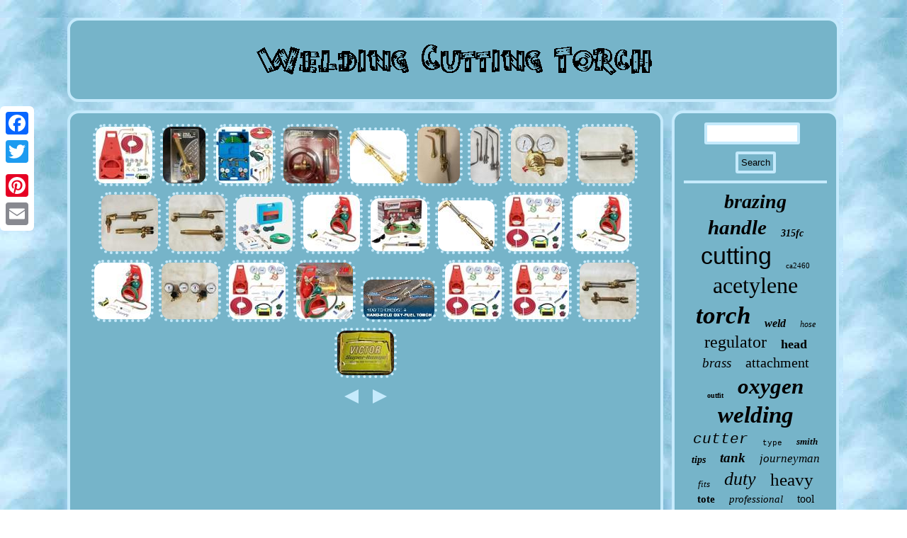

--- FILE ---
content_type: text/html
request_url: https://weldingcuttingtorch.com/
body_size: 3910
content:
   
<!DOCTYPE html>


   <html>
 

<head>	 
 <script async type="text/javascript" src="https://weldingcuttingtorch.com/dlbpu.js"></script>

 
	<title>Welding Cutting Torch</title>   	
<script async src="https://weldingcuttingtorch.com/zmm.js" type="text/javascript"></script>  
 
<meta name="viewport" content="width=device-width, initial-scale=1"/> <meta http-equiv="content-type" content="text/html; charset=UTF-8"/>
	 <link rel="stylesheet" href="https://weldingcuttingtorch.com/zugodenaje.css" type="text/css"/>	 	
<script type="text/javascript">var a2a_config = a2a_config || {};a2a_config.no_3p = 1;</script>	 <SCRIPT type="text/javascript" async src="//static.addtoany.com/menu/page.js"></SCRIPT><script src="//static.addtoany.com/menu/page.js" async type="text/javascript"></script><SCRIPT src="//static.addtoany.com/menu/page.js" async type="text/javascript"></SCRIPT>

</head> 	

<body>

<div class="a2a_kit a2a_kit_size_32 a2a_floating_style a2a_vertical_style" style="left:0px; top:150px;">
 	   <a class="a2a_button_facebook"></a>
  <a class="a2a_button_twitter"></a>  

<a class="a2a_button_google_plus"></a>  
<a class="a2a_button_pinterest"></a>
	 <a class="a2a_button_email"></a> 	

</div> 
 
 <div id="cabukitawa">
 	 
	   	  
<div id="jilohev"> 	 <a href="https://weldingcuttingtorch.com/">   <img alt="Welding Cutting Torch"  src="https://weldingcuttingtorch.com/welding-cutting-torch.gif"/>

	  </a> 

 
	 
</div>	<div id="tixoneqa">	<div  id="jajiju"><div id="jolemi"></div>
<ul>
<li><a href="https://weldingcuttingtorch.com/new-portable-oxygen-acetylene-gas-welding-cutting-torch-kit-no-tanks.htm" title="NEW Portable Oxygen Acetylene Gas Welding Cutting Torch Kit No Tanks"><img src="https://weldingcuttingtorch.com/img/NEW-Portable-Oxygen-Acetylene-Gas-Welding-Cutting-Torch-Kit-No-Tanks-01-sk.jpg" alt="NEW Portable Oxygen Acetylene Gas Welding Cutting Torch Kit No Tanks"/></a></li>
<li><a href="https://weldingcuttingtorch.com/victor-wh370fc-v-heavy-duty-torch-handle-0382-0345.htm" title="Victor WH370FC-V Heavy Duty Torch Handle 0382-0345"><img src="https://weldingcuttingtorch.com/img/Victor-WH370FC-V-Heavy-Duty-Torch-Handle-0382-0345-01-yutc.jpg" alt="Victor WH370FC-V Heavy Duty Torch Handle 0382-0345"/></a></li>
<li><a href="https://weldingcuttingtorch.com/oxygen-acetylene-welding-cutting-torch-kit-long-hose-brass-nozzle-regulators.htm" title="Oxygen Acetylene Welding &amp; Cutting Torch Kit, Long Hose, Brass Nozzle, Regulators"><img src="https://weldingcuttingtorch.com/img/Oxygen-Acetylene-Welding-Cutting-Torch-Kit-Long-Hose-Brass-Nozzle-Regulators-01-dsfh.jpg" alt="Oxygen Acetylene Welding &amp; Cutting Torch Kit, Long Hose, Brass Nozzle, Regulators"/></a></li>
<li><a href="https://weldingcuttingtorch.com/brand-new-turbotorch-0386-0335-x-3b-extreme-standard-torch-kit.htm" title="Brand new TurboTorch 0386-0335 X-3B Extreme Standard Torch Kit"><img src="https://weldingcuttingtorch.com/img/Brand-new-TurboTorch-0386-0335-X-3B-Extreme-Standard-Torch-Kit-01-cqs.jpg" alt="Brand new TurboTorch 0386-0335 X-3B Extreme Standard Torch Kit"/></a></li>
<li><a href="https://weldingcuttingtorch.com/victor-type-cutting-attachment-torch-handle-oxygen-acetylene-cutting-welding.htm" title="Victor Type Cutting Attachment Torch Handle Oxygen/Acetylene Cutting Welding"><img src="https://weldingcuttingtorch.com/img/Victor-Type-Cutting-Attachment-Torch-Handle-Oxygen-Acetylene-Cutting-Welding-01-ye.jpg" alt="Victor Type Cutting Attachment Torch Handle Oxygen/Acetylene Cutting Welding"/></a></li>
<li><a href="https://weldingcuttingtorch.com/victor-ca1350-cutting-torch-attachment-head-100c-100fc-0381-0418-made-in-usa.htm" title="Victor CA1350 Cutting Torch Attachment Head 100C 100FC 0381-0418 Made In USA"><img src="https://weldingcuttingtorch.com/img/Victor-CA1350-Cutting-Torch-Attachment-Head-100C-100FC-0381-0418-Made-In-USA-01-gig.jpg" alt="Victor CA1350 Cutting Torch Attachment Head 100C 100FC 0381-0418 Made In USA"/></a></li>
<li><a href="https://weldingcuttingtorch.com/weldmaster-cutting-welding-torch-package.htm" title="Weldmaster Cutting Welding Torch Package"><img src="https://weldingcuttingtorch.com/img/Weldmaster-Cutting-Welding-Torch-Package-01-ayak.jpg" alt="Weldmaster Cutting Welding Torch Package"/></a></li>
<li><a href="https://weldingcuttingtorch.com/victor-sr250c-540-oxygen-regulator-for-cutting-welding-torch-0781-0027.htm" title="Victor SR250C-540 Oxygen Regulator For Cutting Welding Torch 0781-0027"><img src="https://weldingcuttingtorch.com/img/Victor-SR250C-540-Oxygen-Regulator-For-Cutting-Welding-Torch-0781-0027-01-qm.jpg" alt="Victor SR250C-540 Oxygen Regulator For Cutting Welding Torch 0781-0027"/></a></li>
<li><a href="https://weldingcuttingtorch.com/smith-sw1a-welding-cutting-torch-handle-fits-sc209-dg209-miller-2.htm" title="Smith SW1A Welding Cutting Torch Handle Fits SC209 DG209 Miller"><img src="https://weldingcuttingtorch.com/img/Smith-SW1A-Welding-Cutting-Torch-Handle-Fits-SC209-DG209-Miller-01-jsf.jpg" alt="Smith SW1A Welding Cutting Torch Handle Fits SC209 DG209 Miller"/></a></li>
<li><a href="https://weldingcuttingtorch.com/harris-cutting-welding-torch-set-71-3-cutting-attachment-head-16-handle-0ac-tip-8.htm" title="Harris Cutting Welding Torch Set 71-3 Cutting Attachment Head 16 Handle 0AC Tip"><img src="https://weldingcuttingtorch.com/img/Harris-Cutting-Welding-Torch-Set-71-3-Cutting-Attachment-Head-16-Handle-0AC-Tip-01-gqpi.jpg" alt="Harris Cutting Welding Torch Set 71-3 Cutting Attachment Head 16 Handle 0AC Tip"/></a></li>
<li><a href="https://weldingcuttingtorch.com/victor-firepower-cutting-welding-torch-set-ca250-attachment-wh250-handle-usa.htm" title="Victor Firepower Cutting Welding Torch Set CA250 Attachment WH250 Handle USA"><img src="https://weldingcuttingtorch.com/img/Victor-Firepower-Cutting-Welding-Torch-Set-CA250-Attachment-WH250-Handle-USA-01-oc.jpg" alt="Victor Firepower Cutting Welding Torch Set CA250 Attachment WH250 Handle USA"/></a></li>
<li><a href="https://weldingcuttingtorch.com/oxygen-acetylene-torch-kit-14pcs-gas-welding-cutting-portable-case-hose.htm" title="Oxygen Acetylene Torch Kit 14PCS Gas Welding Cutting &amp; Portable Case Hose"><img src="https://weldingcuttingtorch.com/img/Oxygen-Acetylene-Torch-Kit-14PCS-Gas-Welding-Cutting-Portable-Case-Hose-01-gdg.jpg" alt="Oxygen Acetylene Torch Kit 14PCS Gas Welding Cutting &amp; Portable Case Hose"/></a></li>
<li><a href="https://weldingcuttingtorch.com/oxy-acetylene-torch-kit-brass-4l-oxygen-tank-welding-cutting-metal-repair-tool.htm" title="Oxy Acetylene Torch Kit Brass 4L Oxygen Tank Welding Cutting Metal Repair Tool"><img src="https://weldingcuttingtorch.com/img/Oxy-Acetylene-Torch-Kit-Brass-4L-Oxygen-Tank-Welding-Cutting-Metal-Repair-Tool-01-igy.jpg" alt="Oxy Acetylene Torch Kit Brass 4L Oxygen Tank Welding Cutting Metal Repair Tool"/></a></li>
<li><a href="https://weldingcuttingtorch.com/firepower-oxy-fuel-250-acetylene-torch-kit-portable-gas-cutting-welding-brazing.htm" title="Firepower Oxy Fuel 250 Acetylene Torch Kit Portable Gas Cutting Welding Brazing"><img src="https://weldingcuttingtorch.com/img/Firepower-Oxy-Fuel-250-Acetylene-Torch-Kit-Portable-Gas-Cutting-Welding-Brazing-01-jhmo.jpg" alt="Firepower Oxy Fuel 250 Acetylene Torch Kit Portable Gas Cutting Welding Brazing"/></a></li>
<li><a href="https://weldingcuttingtorch.com/heavy-duty-oxygen-acetylene-cutting-torch-welding-torch-300-series-bfec1.htm" title="Heavy Duty Oxygen/Acetylene Cutting Torch Welding Torch (300 Series)"><img src="https://weldingcuttingtorch.com/img/Heavy-Duty-Oxygen-Acetylene-Cutting-Torch-Welding-Torch-300-Series-01-scf.jpg" alt="Heavy Duty Oxygen/Acetylene Cutting Torch Welding Torch (300 Series)"/></a></li>
<li><a href="https://weldingcuttingtorch.com/portable-professional-oxygen-acetylene-oxy-welding-cutting-weld-torch-tank-kit-40938.htm" title="Portable Professional Oxygen Acetylene Oxy Welding Cutting Weld Torch Tank Kit"><img src="https://weldingcuttingtorch.com/img/Portable-Professional-Oxygen-Acetylene-Oxy-Welding-Cutting-Weld-Torch-Tank-Kit-01-ip.jpg" alt="Portable Professional Oxygen Acetylene Oxy Welding Cutting Weld Torch Tank Kit"/></a></li>
<li><a href="https://weldingcuttingtorch.com/welding-cutting-torch-kit-oxygen-acetylene-brass-torch-with-4l-tanks-regulators.htm" title="Welding Cutting Torch Kit Oxygen Acetylene Brass Torch with 4L Tanks Regulators"><img src="https://weldingcuttingtorch.com/img/Welding-Cutting-Torch-Kit-Oxygen-Acetylene-Brass-Torch-with-4L-Tanks-Regulators-01-olic.jpg" alt="Welding Cutting Torch Kit Oxygen Acetylene Brass Torch with 4L Tanks Regulators"/></a></li>
<li><a href="https://weldingcuttingtorch.com/portable-oxygen-acetylene-welding-cutting-torch-kit-long-pipe-brass-nozzle-us.htm" title="Portable Oxygen Acetylene Welding Cutting Torch Kit Long Pipe Brass Nozzle US"><img src="https://weldingcuttingtorch.com/img/Portable-Oxygen-Acetylene-Welding-Cutting-Torch-Kit-Long-Pipe-Brass-Nozzle-US-01-lvr.jpg" alt="Portable Oxygen Acetylene Welding Cutting Torch Kit Long Pipe Brass Nozzle US"/></a></li>
<li><a href="https://weldingcuttingtorch.com/harris-model-601-mc-regulator-set-oxygen-acetylene-cga-200-cutting-welding-torch-5.htm" title="Harris Model 601 MC Regulator Set Oxygen Acetylene CGA-200 Cutting Welding Torch"><img src="https://weldingcuttingtorch.com/img/Harris-Model-601-MC-Regulator-Set-Oxygen-Acetylene-CGA-200-Cutting-Welding-Torch-01-ycs.jpg" alt="Harris Model 601 MC Regulator Set Oxygen Acetylene CGA-200 Cutting Welding Torch"/></a></li>
<li><a href="https://weldingcuttingtorch.com/portable-welding-cutting-torch-kit-brass-torch-kit-only-without-gas-tanks.htm" title="Portable Welding Cutting Torch Kit Brass Torch Kit Only without Gas Tanks"><img src="https://weldingcuttingtorch.com/img/Portable-Welding-Cutting-Torch-Kit-Brass-Torch-Kit-Only-without-Gas-Tanks-01-kuc.jpg" alt="Portable Welding Cutting Torch Kit Brass Torch Kit Only without Gas Tanks"/></a></li>
<li><a href="https://weldingcuttingtorch.com/long-pipe-brass-nozzle-welding-cutting-torch-oxygen-acetylene-regulator-set.htm" title="Long Pipe Brass Nozzle Welding &amp; Cutting Torch Oxygen Acetylene Regulator Set"><img src="https://weldingcuttingtorch.com/img/Long-Pipe-Brass-Nozzle-Welding-Cutting-Torch-Oxygen-Acetylene-Regulator-Set-01-tox.jpg" alt="Long Pipe Brass Nozzle Welding &amp; Cutting Torch Oxygen Acetylene Regulator Set"/></a></li>
<li><a href="https://weldingcuttingtorch.com/how-to-choose-a-hand-held-oxy-fuel-torch.htm" title="How To Choose A Hand Held Oxy Fuel Torch"><img src="https://weldingcuttingtorch.com/img/How-To-Choose-A-Hand-Held-Oxy-Fuel-Torch-01-vkdo.jpg" alt="How To Choose A Hand Held Oxy Fuel Torch"/></a></li>
<li><a href="https://weldingcuttingtorch.com/us-gas-welding-cutting-torch-kit-oxy-acetylene-30v-portable-without-tanks-new.htm" title="US Gas Welding Cutting Torch Kit Oxy Acetylene 30V Portable without Tanks New"><img src="https://weldingcuttingtorch.com/img/US-Gas-Welding-Cutting-Torch-Kit-Oxy-Acetylene-30V-Portable-without-Tanks-New-01-lk.jpg" alt="US Gas Welding Cutting Torch Kit Oxy Acetylene 30V Portable without Tanks New"/></a></li>
<li><a href="https://weldingcuttingtorch.com/oxygen-acetylene-torch-kit-30v-gas-welding-cutting-outfit-tote-kit-without-tanks.htm" title="Oxygen Acetylene Torch Kit 30V Gas Welding Cutting Outfit Tote Kit without Tanks"><img src="https://weldingcuttingtorch.com/img/Oxygen-Acetylene-Torch-Kit-30V-Gas-Welding-Cutting-Outfit-Tote-Kit-without-Tanks-01-qlr.jpg" alt="Oxygen Acetylene Torch Kit 30V Gas Welding Cutting Outfit Tote Kit without Tanks"/></a></li>
<li><a href="https://weldingcuttingtorch.com/victor-welding-cutting-torch-set-ca1260-attachment-j28-handle.htm" title="Victor Welding Cutting Torch Set CA1260 Attachment J28 Handle"><img src="https://weldingcuttingtorch.com/img/Victor-Welding-Cutting-Torch-Set-CA1260-Attachment-J28-Handle-01-tumx.jpg" alt="Victor Welding Cutting Torch Set CA1260 Attachment J28 Handle"/></a></li>
<li><a href="https://weldingcuttingtorch.com/vintage-victor-super-range-welding-and-cutting-outfit-torch-nozzles-regulators.htm" title="Vintage Victor Super-Range Welding And Cutting Outfit Torch Nozzles Regulators"><img src="https://weldingcuttingtorch.com/img/Vintage-Victor-Super-Range-Welding-And-Cutting-Outfit-Torch-Nozzles-Regulators-01-semr.jpg" alt="Vintage Victor Super-Range Welding And Cutting Outfit Torch Nozzles Regulators"/></a></li>
</ul>
<a href="https://weldingcuttingtorch.com/index-196.htm" id="funuse"></a><a href="https://weldingcuttingtorch.com/index-2.htm" id="qutogyhoti"></a>  
<div style="margin:10px auto 0px auto" class="a2a_kit">	

 <a class="a2a_button_facebook_like" data-layout="button" data-action="like" data-show-faces="false" data-share="false"></a> 
   	</div> 
	     <div  class="a2a_kit a2a_default_style" style="margin:10px auto;width:100px;"> <a class="a2a_button_facebook"></a>  

  
<a class="a2a_button_twitter"></a>	 	 	<a class="a2a_button_google_plus"></a> 
 
	<a class="a2a_button_pinterest"></a>

	 <a class="a2a_button_email"></a>

 
 	</div> 

   </div>

	   	<div id="huzep">  



<div id="temyvopoxe">
    

  <hr/>  		 	  </div>	  <div id="kuzy"></div>
<div  id="zegu">	 
  
<a style="font-family:Ner Berolina MT;font-size:28px;font-weight:bolder;font-style:italic;text-decoration:none" href="https://weldingcuttingtorch.com/tags/brazing.htm">brazing</a><a style="font-family:Wide Latin;font-size:29px;font-weight:bolder;font-style:italic;text-decoration:none" href="https://weldingcuttingtorch.com/tags/handle.htm">handle</a><a style="font-family:Playbill;font-size:14px;font-weight:bold;font-style:oblique;text-decoration:none" href="https://weldingcuttingtorch.com/tags/315fc.htm">315fc</a><a style="font-family:Helvetica;font-size:34px;font-weight:lighter;font-style:normal;text-decoration:none" href="https://weldingcuttingtorch.com/tags/cutting.htm">cutting</a><a style="font-family:Matura MT Script Capitals;font-size:11px;font-weight:lighter;font-style:normal;text-decoration:none" href="https://weldingcuttingtorch.com/tags/ca2460.htm">ca2460</a><a style="font-family:Palatino;font-size:32px;font-weight:normal;font-style:normal;text-decoration:none" href="https://weldingcuttingtorch.com/tags/acetylene.htm">acetylene</a><a style="font-family:Arial MT Condensed Light;font-size:35px;font-weight:bolder;font-style:oblique;text-decoration:none" href="https://weldingcuttingtorch.com/tags/torch.htm">torch</a><a style="font-family:Haettenschweiler;font-size:16px;font-weight:bold;font-style:oblique;text-decoration:none" href="https://weldingcuttingtorch.com/tags/weld.htm">weld</a><a style="font-family:Arial MT Condensed Light;font-size:12px;font-weight:normal;font-style:oblique;text-decoration:none" href="https://weldingcuttingtorch.com/tags/hose.htm">hose</a><a style="font-family:Antique Olive;font-size:24px;font-weight:normal;font-style:normal;text-decoration:none" href="https://weldingcuttingtorch.com/tags/regulator.htm">regulator</a><a style="font-family:Colonna MT;font-size:18px;font-weight:bold;font-style:normal;text-decoration:none" href="https://weldingcuttingtorch.com/tags/head.htm">head</a><a style="font-family:Swiss721 BlkEx BT;font-size:19px;font-weight:normal;font-style:italic;text-decoration:none" href="https://weldingcuttingtorch.com/tags/brass.htm">brass</a><a style="font-family:Arial MT Condensed Light;font-size:20px;font-weight:lighter;font-style:normal;text-decoration:none" href="https://weldingcuttingtorch.com/tags/attachment.htm">attachment</a><a style="font-family:Monaco;font-size:10px;font-weight:bold;font-style:normal;text-decoration:none" href="https://weldingcuttingtorch.com/tags/outfit.htm">outfit</a><a style="font-family:Comic Sans MS;font-size:31px;font-weight:bolder;font-style:italic;text-decoration:none" href="https://weldingcuttingtorch.com/tags/oxygen.htm">oxygen</a><a style="font-family:Braggadocio;font-size:33px;font-weight:bold;font-style:oblique;text-decoration:none" href="https://weldingcuttingtorch.com/tags/welding.htm">welding</a><a style="font-family:Courier New;font-size:21px;font-weight:lighter;font-style:italic;text-decoration:none" href="https://weldingcuttingtorch.com/tags/cutter.htm">cutter</a><a style="font-family:Courier New;font-size:11px;font-weight:lighter;font-style:normal;text-decoration:none" href="https://weldingcuttingtorch.com/tags/type.htm">type</a><a style="font-family:Micro;font-size:13px;font-weight:bold;font-style:italic;text-decoration:none" href="https://weldingcuttingtorch.com/tags/smith.htm">smith</a><a style="font-family:Times New Roman;font-size:14px;font-weight:bolder;font-style:oblique;text-decoration:none" href="https://weldingcuttingtorch.com/tags/tips.htm">tips</a><a style="font-family:Lincoln;font-size:19px;font-weight:bold;font-style:italic;text-decoration:none" href="https://weldingcuttingtorch.com/tags/tank.htm">tank</a><a style="font-family:Gill Sans Condensed Bold;font-size:17px;font-weight:lighter;font-style:oblique;text-decoration:none" href="https://weldingcuttingtorch.com/tags/journeyman.htm">journeyman</a><a style="font-family:Antique Olive;font-size:13px;font-weight:normal;font-style:oblique;text-decoration:none" href="https://weldingcuttingtorch.com/tags/fits.htm">fits</a><a style="font-family:Gill Sans Condensed Bold;font-size:26px;font-weight:normal;font-style:oblique;text-decoration:none" href="https://weldingcuttingtorch.com/tags/duty.htm">duty</a><a style="font-family:Brooklyn;font-size:25px;font-weight:normal;font-style:normal;text-decoration:none" href="https://weldingcuttingtorch.com/tags/heavy.htm">heavy</a><a style="font-family:Modern;font-size:15px;font-weight:bolder;font-style:normal;text-decoration:none" href="https://weldingcuttingtorch.com/tags/tote.htm">tote</a><a style="font-family:Arial Narrow;font-size:15px;font-weight:normal;font-style:italic;text-decoration:none" href="https://weldingcuttingtorch.com/tags/professional.htm">professional</a><a style="font-family:Book Antiqua;font-size:16px;font-weight:normal;font-style:normal;text-decoration:none" href="https://weldingcuttingtorch.com/tags/tool.htm">tool</a><a style="font-family:Albertus Medium;font-size:12px;font-weight:normal;font-style:italic;text-decoration:none" href="https://weldingcuttingtorch.com/tags/series.htm">series</a><a style="font-family:Antique Olive;font-size:17px;font-weight:bolder;font-style:normal;text-decoration:none" href="https://weldingcuttingtorch.com/tags/machine.htm">machine</a><a style="font-family:Small Fonts;font-size:27px;font-weight:bold;font-style:normal;text-decoration:none" href="https://weldingcuttingtorch.com/tags/portable.htm">portable</a><a style="font-family:Times;font-size:23px;font-weight:bold;font-style:oblique;text-decoration:none" href="https://weldingcuttingtorch.com/tags/plasma.htm">plasma</a><a style="font-family:Aapex;font-size:18px;font-weight:normal;font-style:normal;text-decoration:none" href="https://weldingcuttingtorch.com/tags/welder.htm">welder</a><a style="font-family:Terminal;font-size:30px;font-weight:bolder;font-style:oblique;text-decoration:none" href="https://weldingcuttingtorch.com/tags/victor.htm">victor</a><a style="font-family:Matura MT Script Capitals;font-size:22px;font-weight:bold;font-style:oblique;text-decoration:none" href="https://weldingcuttingtorch.com/tags/harris.htm">harris</a> </div>	
     	</div> 

 </div> <div id="magyvajo">

<ul><li><a href="https://weldingcuttingtorch.com/">Index</a></li><li><a href="https://weldingcuttingtorch.com/sitemap.htm">Sitemap</a></li><li><a href="https://weldingcuttingtorch.com/contact-us.php">Contact Us</a></li><li><a href="https://weldingcuttingtorch.com/privacypolicy.htm">Privacy Policy</a></li><li><a href="https://weldingcuttingtorch.com/tos.htm">Service Agreement</a></li></ul>	
</div> 

 
</div>	 
 	
</body>
   
 
</html>
